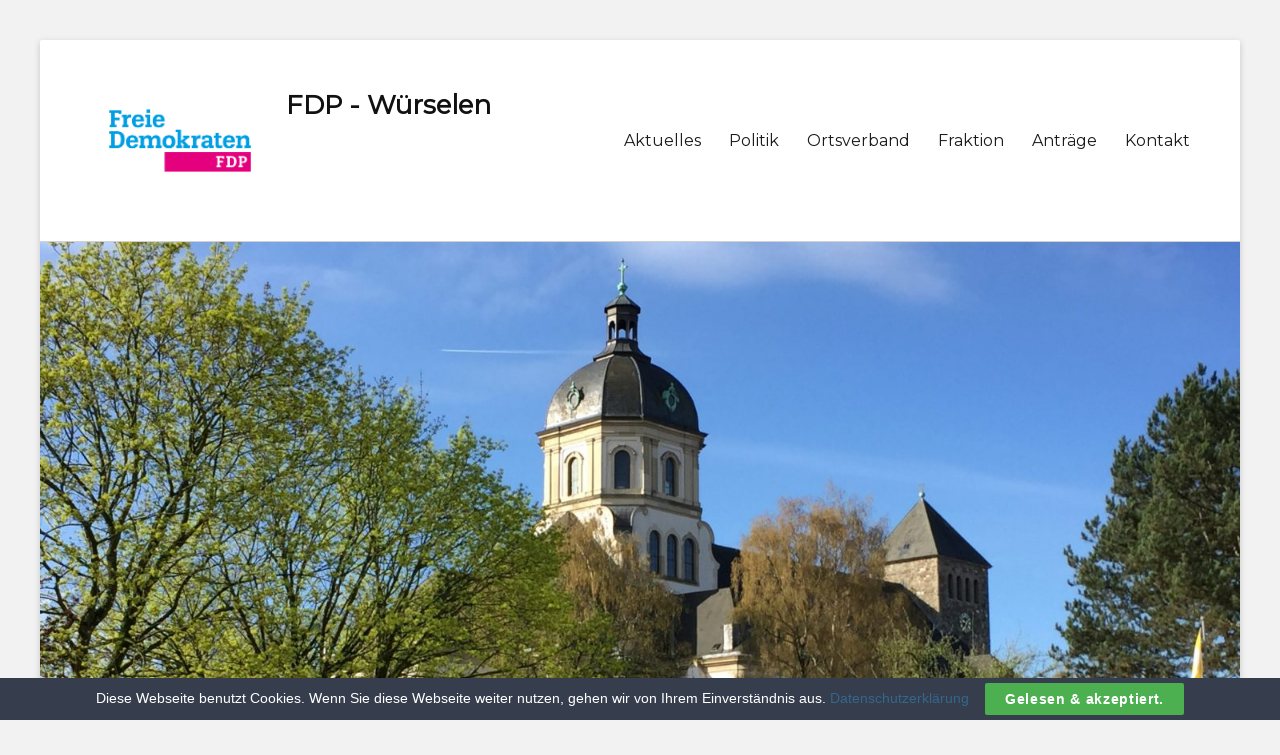

--- FILE ---
content_type: text/html; charset=UTF-8
request_url: https://wuerselen-fdp.de/tag/demokrat
body_size: 14346
content:
        <!DOCTYPE html>
        <html lang="de">
        
<head>
        <meta charset="UTF-8">
        <meta name="viewport" content="width=device-width, initial-scale=1, minimum-scale=1">
        <link rel="profile" href="http://gmpg.org/xfn/11">
        <link rel="pingback" href="https://wuerselen-fdp.de/xmlrpc.php">
        <title>Demokrat &#8211; FDP &#8211; Würselen</title>
<meta name='robots' content='max-image-preview:large' />
<link rel='dns-prefetch' href='//fonts.googleapis.com' />
<link rel="alternate" type="application/rss+xml" title="FDP - Würselen &raquo; Feed" href="https://wuerselen-fdp.de/feed" />
<link rel="alternate" type="application/rss+xml" title="FDP - Würselen &raquo; Kommentar-Feed" href="https://wuerselen-fdp.de/comments/feed" />
<link rel="alternate" type="application/rss+xml" title="FDP - Würselen &raquo; Demokrat Schlagwort-Feed" href="https://wuerselen-fdp.de/tag/demokrat/feed" />
<script type="text/javascript">
/* <![CDATA[ */
window._wpemojiSettings = {"baseUrl":"https:\/\/s.w.org\/images\/core\/emoji\/15.0.3\/72x72\/","ext":".png","svgUrl":"https:\/\/s.w.org\/images\/core\/emoji\/15.0.3\/svg\/","svgExt":".svg","source":{"concatemoji":"https:\/\/wuerselen-fdp.de\/wp-includes\/js\/wp-emoji-release.min.js?ver=6.6.3"}};
/*! This file is auto-generated */
!function(i,n){var o,s,e;function c(e){try{var t={supportTests:e,timestamp:(new Date).valueOf()};sessionStorage.setItem(o,JSON.stringify(t))}catch(e){}}function p(e,t,n){e.clearRect(0,0,e.canvas.width,e.canvas.height),e.fillText(t,0,0);var t=new Uint32Array(e.getImageData(0,0,e.canvas.width,e.canvas.height).data),r=(e.clearRect(0,0,e.canvas.width,e.canvas.height),e.fillText(n,0,0),new Uint32Array(e.getImageData(0,0,e.canvas.width,e.canvas.height).data));return t.every(function(e,t){return e===r[t]})}function u(e,t,n){switch(t){case"flag":return n(e,"\ud83c\udff3\ufe0f\u200d\u26a7\ufe0f","\ud83c\udff3\ufe0f\u200b\u26a7\ufe0f")?!1:!n(e,"\ud83c\uddfa\ud83c\uddf3","\ud83c\uddfa\u200b\ud83c\uddf3")&&!n(e,"\ud83c\udff4\udb40\udc67\udb40\udc62\udb40\udc65\udb40\udc6e\udb40\udc67\udb40\udc7f","\ud83c\udff4\u200b\udb40\udc67\u200b\udb40\udc62\u200b\udb40\udc65\u200b\udb40\udc6e\u200b\udb40\udc67\u200b\udb40\udc7f");case"emoji":return!n(e,"\ud83d\udc26\u200d\u2b1b","\ud83d\udc26\u200b\u2b1b")}return!1}function f(e,t,n){var r="undefined"!=typeof WorkerGlobalScope&&self instanceof WorkerGlobalScope?new OffscreenCanvas(300,150):i.createElement("canvas"),a=r.getContext("2d",{willReadFrequently:!0}),o=(a.textBaseline="top",a.font="600 32px Arial",{});return e.forEach(function(e){o[e]=t(a,e,n)}),o}function t(e){var t=i.createElement("script");t.src=e,t.defer=!0,i.head.appendChild(t)}"undefined"!=typeof Promise&&(o="wpEmojiSettingsSupports",s=["flag","emoji"],n.supports={everything:!0,everythingExceptFlag:!0},e=new Promise(function(e){i.addEventListener("DOMContentLoaded",e,{once:!0})}),new Promise(function(t){var n=function(){try{var e=JSON.parse(sessionStorage.getItem(o));if("object"==typeof e&&"number"==typeof e.timestamp&&(new Date).valueOf()<e.timestamp+604800&&"object"==typeof e.supportTests)return e.supportTests}catch(e){}return null}();if(!n){if("undefined"!=typeof Worker&&"undefined"!=typeof OffscreenCanvas&&"undefined"!=typeof URL&&URL.createObjectURL&&"undefined"!=typeof Blob)try{var e="postMessage("+f.toString()+"("+[JSON.stringify(s),u.toString(),p.toString()].join(",")+"));",r=new Blob([e],{type:"text/javascript"}),a=new Worker(URL.createObjectURL(r),{name:"wpTestEmojiSupports"});return void(a.onmessage=function(e){c(n=e.data),a.terminate(),t(n)})}catch(e){}c(n=f(s,u,p))}t(n)}).then(function(e){for(var t in e)n.supports[t]=e[t],n.supports.everything=n.supports.everything&&n.supports[t],"flag"!==t&&(n.supports.everythingExceptFlag=n.supports.everythingExceptFlag&&n.supports[t]);n.supports.everythingExceptFlag=n.supports.everythingExceptFlag&&!n.supports.flag,n.DOMReady=!1,n.readyCallback=function(){n.DOMReady=!0}}).then(function(){return e}).then(function(){var e;n.supports.everything||(n.readyCallback(),(e=n.source||{}).concatemoji?t(e.concatemoji):e.wpemoji&&e.twemoji&&(t(e.twemoji),t(e.wpemoji)))}))}((window,document),window._wpemojiSettings);
/* ]]> */
</script>
<style id='wp-emoji-styles-inline-css' type='text/css'>

	img.wp-smiley, img.emoji {
		display: inline !important;
		border: none !important;
		box-shadow: none !important;
		height: 1em !important;
		width: 1em !important;
		margin: 0 0.07em !important;
		vertical-align: -0.1em !important;
		background: none !important;
		padding: 0 !important;
	}
</style>
<link rel='stylesheet' id='wp-block-library-css' href='https://wuerselen-fdp.de/wp-includes/css/dist/block-library/style.min.css?ver=6.6.3' type='text/css' media='all' />
<style id='classic-theme-styles-inline-css' type='text/css'>
/*! This file is auto-generated */
.wp-block-button__link{color:#fff;background-color:#32373c;border-radius:9999px;box-shadow:none;text-decoration:none;padding:calc(.667em + 2px) calc(1.333em + 2px);font-size:1.125em}.wp-block-file__button{background:#32373c;color:#fff;text-decoration:none}
</style>
<style id='global-styles-inline-css' type='text/css'>
:root{--wp--preset--aspect-ratio--square: 1;--wp--preset--aspect-ratio--4-3: 4/3;--wp--preset--aspect-ratio--3-4: 3/4;--wp--preset--aspect-ratio--3-2: 3/2;--wp--preset--aspect-ratio--2-3: 2/3;--wp--preset--aspect-ratio--16-9: 16/9;--wp--preset--aspect-ratio--9-16: 9/16;--wp--preset--color--black: #000000;--wp--preset--color--cyan-bluish-gray: #abb8c3;--wp--preset--color--white: #ffffff;--wp--preset--color--pale-pink: #f78da7;--wp--preset--color--vivid-red: #cf2e2e;--wp--preset--color--luminous-vivid-orange: #ff6900;--wp--preset--color--luminous-vivid-amber: #fcb900;--wp--preset--color--light-green-cyan: #7bdcb5;--wp--preset--color--vivid-green-cyan: #00d084;--wp--preset--color--pale-cyan-blue: #8ed1fc;--wp--preset--color--vivid-cyan-blue: #0693e3;--wp--preset--color--vivid-purple: #9b51e0;--wp--preset--gradient--vivid-cyan-blue-to-vivid-purple: linear-gradient(135deg,rgba(6,147,227,1) 0%,rgb(155,81,224) 100%);--wp--preset--gradient--light-green-cyan-to-vivid-green-cyan: linear-gradient(135deg,rgb(122,220,180) 0%,rgb(0,208,130) 100%);--wp--preset--gradient--luminous-vivid-amber-to-luminous-vivid-orange: linear-gradient(135deg,rgba(252,185,0,1) 0%,rgba(255,105,0,1) 100%);--wp--preset--gradient--luminous-vivid-orange-to-vivid-red: linear-gradient(135deg,rgba(255,105,0,1) 0%,rgb(207,46,46) 100%);--wp--preset--gradient--very-light-gray-to-cyan-bluish-gray: linear-gradient(135deg,rgb(238,238,238) 0%,rgb(169,184,195) 100%);--wp--preset--gradient--cool-to-warm-spectrum: linear-gradient(135deg,rgb(74,234,220) 0%,rgb(151,120,209) 20%,rgb(207,42,186) 40%,rgb(238,44,130) 60%,rgb(251,105,98) 80%,rgb(254,248,76) 100%);--wp--preset--gradient--blush-light-purple: linear-gradient(135deg,rgb(255,206,236) 0%,rgb(152,150,240) 100%);--wp--preset--gradient--blush-bordeaux: linear-gradient(135deg,rgb(254,205,165) 0%,rgb(254,45,45) 50%,rgb(107,0,62) 100%);--wp--preset--gradient--luminous-dusk: linear-gradient(135deg,rgb(255,203,112) 0%,rgb(199,81,192) 50%,rgb(65,88,208) 100%);--wp--preset--gradient--pale-ocean: linear-gradient(135deg,rgb(255,245,203) 0%,rgb(182,227,212) 50%,rgb(51,167,181) 100%);--wp--preset--gradient--electric-grass: linear-gradient(135deg,rgb(202,248,128) 0%,rgb(113,206,126) 100%);--wp--preset--gradient--midnight: linear-gradient(135deg,rgb(2,3,129) 0%,rgb(40,116,252) 100%);--wp--preset--font-size--small: 13px;--wp--preset--font-size--medium: 20px;--wp--preset--font-size--large: 36px;--wp--preset--font-size--x-large: 42px;--wp--preset--spacing--20: 0.44rem;--wp--preset--spacing--30: 0.67rem;--wp--preset--spacing--40: 1rem;--wp--preset--spacing--50: 1.5rem;--wp--preset--spacing--60: 2.25rem;--wp--preset--spacing--70: 3.38rem;--wp--preset--spacing--80: 5.06rem;--wp--preset--shadow--natural: 6px 6px 9px rgba(0, 0, 0, 0.2);--wp--preset--shadow--deep: 12px 12px 50px rgba(0, 0, 0, 0.4);--wp--preset--shadow--sharp: 6px 6px 0px rgba(0, 0, 0, 0.2);--wp--preset--shadow--outlined: 6px 6px 0px -3px rgba(255, 255, 255, 1), 6px 6px rgba(0, 0, 0, 1);--wp--preset--shadow--crisp: 6px 6px 0px rgba(0, 0, 0, 1);}:where(.is-layout-flex){gap: 0.5em;}:where(.is-layout-grid){gap: 0.5em;}body .is-layout-flex{display: flex;}.is-layout-flex{flex-wrap: wrap;align-items: center;}.is-layout-flex > :is(*, div){margin: 0;}body .is-layout-grid{display: grid;}.is-layout-grid > :is(*, div){margin: 0;}:where(.wp-block-columns.is-layout-flex){gap: 2em;}:where(.wp-block-columns.is-layout-grid){gap: 2em;}:where(.wp-block-post-template.is-layout-flex){gap: 1.25em;}:where(.wp-block-post-template.is-layout-grid){gap: 1.25em;}.has-black-color{color: var(--wp--preset--color--black) !important;}.has-cyan-bluish-gray-color{color: var(--wp--preset--color--cyan-bluish-gray) !important;}.has-white-color{color: var(--wp--preset--color--white) !important;}.has-pale-pink-color{color: var(--wp--preset--color--pale-pink) !important;}.has-vivid-red-color{color: var(--wp--preset--color--vivid-red) !important;}.has-luminous-vivid-orange-color{color: var(--wp--preset--color--luminous-vivid-orange) !important;}.has-luminous-vivid-amber-color{color: var(--wp--preset--color--luminous-vivid-amber) !important;}.has-light-green-cyan-color{color: var(--wp--preset--color--light-green-cyan) !important;}.has-vivid-green-cyan-color{color: var(--wp--preset--color--vivid-green-cyan) !important;}.has-pale-cyan-blue-color{color: var(--wp--preset--color--pale-cyan-blue) !important;}.has-vivid-cyan-blue-color{color: var(--wp--preset--color--vivid-cyan-blue) !important;}.has-vivid-purple-color{color: var(--wp--preset--color--vivid-purple) !important;}.has-black-background-color{background-color: var(--wp--preset--color--black) !important;}.has-cyan-bluish-gray-background-color{background-color: var(--wp--preset--color--cyan-bluish-gray) !important;}.has-white-background-color{background-color: var(--wp--preset--color--white) !important;}.has-pale-pink-background-color{background-color: var(--wp--preset--color--pale-pink) !important;}.has-vivid-red-background-color{background-color: var(--wp--preset--color--vivid-red) !important;}.has-luminous-vivid-orange-background-color{background-color: var(--wp--preset--color--luminous-vivid-orange) !important;}.has-luminous-vivid-amber-background-color{background-color: var(--wp--preset--color--luminous-vivid-amber) !important;}.has-light-green-cyan-background-color{background-color: var(--wp--preset--color--light-green-cyan) !important;}.has-vivid-green-cyan-background-color{background-color: var(--wp--preset--color--vivid-green-cyan) !important;}.has-pale-cyan-blue-background-color{background-color: var(--wp--preset--color--pale-cyan-blue) !important;}.has-vivid-cyan-blue-background-color{background-color: var(--wp--preset--color--vivid-cyan-blue) !important;}.has-vivid-purple-background-color{background-color: var(--wp--preset--color--vivid-purple) !important;}.has-black-border-color{border-color: var(--wp--preset--color--black) !important;}.has-cyan-bluish-gray-border-color{border-color: var(--wp--preset--color--cyan-bluish-gray) !important;}.has-white-border-color{border-color: var(--wp--preset--color--white) !important;}.has-pale-pink-border-color{border-color: var(--wp--preset--color--pale-pink) !important;}.has-vivid-red-border-color{border-color: var(--wp--preset--color--vivid-red) !important;}.has-luminous-vivid-orange-border-color{border-color: var(--wp--preset--color--luminous-vivid-orange) !important;}.has-luminous-vivid-amber-border-color{border-color: var(--wp--preset--color--luminous-vivid-amber) !important;}.has-light-green-cyan-border-color{border-color: var(--wp--preset--color--light-green-cyan) !important;}.has-vivid-green-cyan-border-color{border-color: var(--wp--preset--color--vivid-green-cyan) !important;}.has-pale-cyan-blue-border-color{border-color: var(--wp--preset--color--pale-cyan-blue) !important;}.has-vivid-cyan-blue-border-color{border-color: var(--wp--preset--color--vivid-cyan-blue) !important;}.has-vivid-purple-border-color{border-color: var(--wp--preset--color--vivid-purple) !important;}.has-vivid-cyan-blue-to-vivid-purple-gradient-background{background: var(--wp--preset--gradient--vivid-cyan-blue-to-vivid-purple) !important;}.has-light-green-cyan-to-vivid-green-cyan-gradient-background{background: var(--wp--preset--gradient--light-green-cyan-to-vivid-green-cyan) !important;}.has-luminous-vivid-amber-to-luminous-vivid-orange-gradient-background{background: var(--wp--preset--gradient--luminous-vivid-amber-to-luminous-vivid-orange) !important;}.has-luminous-vivid-orange-to-vivid-red-gradient-background{background: var(--wp--preset--gradient--luminous-vivid-orange-to-vivid-red) !important;}.has-very-light-gray-to-cyan-bluish-gray-gradient-background{background: var(--wp--preset--gradient--very-light-gray-to-cyan-bluish-gray) !important;}.has-cool-to-warm-spectrum-gradient-background{background: var(--wp--preset--gradient--cool-to-warm-spectrum) !important;}.has-blush-light-purple-gradient-background{background: var(--wp--preset--gradient--blush-light-purple) !important;}.has-blush-bordeaux-gradient-background{background: var(--wp--preset--gradient--blush-bordeaux) !important;}.has-luminous-dusk-gradient-background{background: var(--wp--preset--gradient--luminous-dusk) !important;}.has-pale-ocean-gradient-background{background: var(--wp--preset--gradient--pale-ocean) !important;}.has-electric-grass-gradient-background{background: var(--wp--preset--gradient--electric-grass) !important;}.has-midnight-gradient-background{background: var(--wp--preset--gradient--midnight) !important;}.has-small-font-size{font-size: var(--wp--preset--font-size--small) !important;}.has-medium-font-size{font-size: var(--wp--preset--font-size--medium) !important;}.has-large-font-size{font-size: var(--wp--preset--font-size--large) !important;}.has-x-large-font-size{font-size: var(--wp--preset--font-size--x-large) !important;}
:where(.wp-block-post-template.is-layout-flex){gap: 1.25em;}:where(.wp-block-post-template.is-layout-grid){gap: 1.25em;}
:where(.wp-block-columns.is-layout-flex){gap: 2em;}:where(.wp-block-columns.is-layout-grid){gap: 2em;}
:root :where(.wp-block-pullquote){font-size: 1.5em;line-height: 1.6;}
</style>
<link rel='stylesheet' id='cookie-law-bar-css-css' href='https://wuerselen-fdp.de/wp-content/plugins/cookie-law-bar/static/css/cookie-law-bar.css?ver=6.6.3' type='text/css' media='all' />
<link rel='stylesheet' id='clean-education-fonts-css' href='https://fonts.googleapis.com/css?family=Merriweather%7CMontserrat&#038;subset=latin%2Clatin-ext&#038;ver=1.4' type='text/css' media='all' />
<link rel='stylesheet' id='clean-education-style-css' href='https://wuerselen-fdp.de/wp-content/themes/clean-education/style.css?ver=6.6.3' type='text/css' media='all' />
<link rel='stylesheet' id='genericons-css' href='https://wuerselen-fdp.de/wp-content/themes/clean-education/css/genericons/genericons.css?ver=3.4.1' type='text/css' media='all' />
<script type="text/javascript" src="https://wuerselen-fdp.de/wp-includes/js/jquery/jquery.min.js?ver=3.7.1" id="jquery-core-js"></script>
<script type="text/javascript" src="https://wuerselen-fdp.de/wp-includes/js/jquery/jquery-migrate.min.js?ver=3.4.1" id="jquery-migrate-js"></script>
<script type="text/javascript" src="https://wuerselen-fdp.de/wp-content/plugins/cookie-law-bar/static/js/cookie-law-bar.js?ver=6.6.3" id="cookie-law-bar-js-js"></script>
<!--[if lt IE 9]>
<script type="text/javascript" src="https://wuerselen-fdp.de/wp-content/themes/clean-education/js/html5.min.js?ver=3.7.3" id="clean-education-html5-js"></script>
<![endif]-->
<script type="text/javascript" id="clean-education-custom-scripts-js-extra">
/* <![CDATA[ */
var screenReaderText = {"expand":"expand child menu","collapse":"collapse child menu"};
/* ]]> */
</script>
<script type="text/javascript" src="https://wuerselen-fdp.de/wp-content/themes/clean-education/js/custom-scripts.min.js" id="clean-education-custom-scripts-js"></script>
<link rel="https://api.w.org/" href="https://wuerselen-fdp.de/wp-json/" /><link rel="alternate" title="JSON" type="application/json" href="https://wuerselen-fdp.de/wp-json/wp/v2/tags/134" /><link rel="EditURI" type="application/rsd+xml" title="RSD" href="https://wuerselen-fdp.de/xmlrpc.php?rsd" />
<meta name="generator" content="WordPress 6.6.3" />
<link rel="me" href="https://twitter.com/FDP_Wuerselen" /><meta name="twitter:widgets:link-color" content="#000000" /><meta name="twitter:widgets:border-color" content="#000000" /><meta name="twitter:partner" content="tfwp" /><link rel="icon" href="https://wuerselen-fdp.de/wp-content/uploads/2018/07/cropped-WhatsApp-Image-2018-07-13-at-13.57.13-1-32x32.jpeg" sizes="32x32" />
<link rel="icon" href="https://wuerselen-fdp.de/wp-content/uploads/2018/07/cropped-WhatsApp-Image-2018-07-13-at-13.57.13-1-192x192.jpeg" sizes="192x192" />
<link rel="apple-touch-icon" href="https://wuerselen-fdp.de/wp-content/uploads/2018/07/cropped-WhatsApp-Image-2018-07-13-at-13.57.13-1-180x180.jpeg" />
<meta name="msapplication-TileImage" content="https://wuerselen-fdp.de/wp-content/uploads/2018/07/cropped-WhatsApp-Image-2018-07-13-at-13.57.13-1-270x270.jpeg" />

<meta name="twitter:card" content="summary" /><meta name="twitter:title" content="Schlagwort: Demokrat" /><meta name="twitter:site" content="@FDP_Wuerselen" />
<!-- FDP - Würselen inline CSS Styles -->
<style type="text/css" media="screen">
.site-branding .site-title a { color: #111111; }
</style>
</head>

<body class="archive tag tag-demokrat tag-134 wp-custom-logo two-columns content-left excerpt-image-left mobile-menu-one">
        <div id="page" class="hfeed site">
                <a class="skip-link screen-reader-text" href="#content">Skip to content</a>

        <header id="masthead" class="site-header" role="banner">
            <div class="wrapper site-header-main">
        <div class="site-branding logo-left"><div id="site-logo"><a href="https://wuerselen-fdp.de/" class="custom-logo-link" rel="home"><img width="1507" height="845" src="https://wuerselen-fdp.de/wp-content/uploads/2019/06/cropped-37343234_1063880850430551_2643508703755501568_o-2.png" class="custom-logo" alt="FDP &#8211; Würselen" decoding="async" fetchpriority="high" srcset="https://wuerselen-fdp.de/wp-content/uploads/2019/06/cropped-37343234_1063880850430551_2643508703755501568_o-2.png 1507w, https://wuerselen-fdp.de/wp-content/uploads/2019/06/cropped-37343234_1063880850430551_2643508703755501568_o-2-300x168.png 300w, https://wuerselen-fdp.de/wp-content/uploads/2019/06/cropped-37343234_1063880850430551_2643508703755501568_o-2-1024x574.png 1024w, https://wuerselen-fdp.de/wp-content/uploads/2019/06/cropped-37343234_1063880850430551_2643508703755501568_o-2-768x431.png 768w" sizes="(max-width: 1507px) 100vw, 1507px" /></a></div><!-- #site-logo --><div id="site-header" ><p class="site-title"><a href="https://wuerselen-fdp.de/">FDP - Würselen</a></p><p class="site-description"></p>
		</div><!-- #site-header --></div><!-- .site-branding.logo-left -->        <button id="menu-toggle-primary" class="menu-toggle">Menu</button>

        <div id="site-header-menu-primary" class="site-header-menu">
                <nav id="site-navigation-primary" class="main-navigation" role="navigation" aria-label="Primary Menu">
                <h3 class="screen-reader-text">Primary menu</h3>
                    <ul id="menu-primary" class="menu primary-menu"><li id="menu-item-158" class="menu-item menu-item-type-post_type menu-item-object-page current_page_parent menu-item-158"><a href="https://wuerselen-fdp.de/neues">Aktuelles</a></li>
<li id="menu-item-69" class="menu-item menu-item-type-post_type menu-item-object-page menu-item-69"><a href="https://wuerselen-fdp.de/sample-page">Politik</a></li>
<li id="menu-item-72" class="menu-item menu-item-type-post_type menu-item-object-page menu-item-72"><a href="https://wuerselen-fdp.de/partei">Ortsverband</a></li>
<li id="menu-item-71" class="menu-item menu-item-type-post_type menu-item-object-page menu-item-71"><a href="https://wuerselen-fdp.de/fraktion">Fraktion</a></li>
<li id="menu-item-68" class="menu-item menu-item-type-post_type menu-item-object-page menu-item-privacy-policy menu-item-68"><a rel="privacy-policy" href="https://wuerselen-fdp.de/privacy-policy">Anträge</a></li>
<li id="menu-item-73" class="menu-item menu-item-type-post_type menu-item-object-page menu-item-73"><a href="https://wuerselen-fdp.de/kontakt">Kontakt</a></li>
</ul>                </nav><!-- .main-navigation -->
        </div><!-- .site-header-menu -->
                </div><!-- .wrapper -->
        </header><!-- #masthead -->
        <div id="header-featured-image">
					<div class="wrapper"><img class="wp-post-image" alt="" src="https://wuerselen-fdp.de/wp-content/uploads/2020/08/cropped-2018-04-15-09.36.40-scaled-1.jpg" /></div><!-- .wrapper -->
				</div><!-- #header-featured-image -->        <div id="content" class="site-content">
            <div class="wrapper">
    
	<div id="primary" class="content-area">
		<main id="main" class="site-main" role="main">

		
			<header class="page-header">
				<h1 class="page-title">Schlagwort: <span>Demokrat</span></h1>			</header><!-- .page-header -->

						
				
<article id="post-2150" class="post-2150 post type-post status-publish format-standard has-post-thumbnail hentry category-uncategorized tag-bildungssystem tag-demokrat tag-kandidatencheck tag-klimaschutz tag-kommunalpolitik tag-kommunalwahl tag-wirtschaft">
	<div class="archive-post-wrap">
					<figure class="featured-image">
	            <a rel="bookmark" href="https://wuerselen-fdp.de/frank-schniske-beim-kandidatencheck-auf-wdr-de-unbedingt-reinschauen">
	                <img width="240" height="240" src="https://wuerselen-fdp.de/wp-content/uploads/2020/05/Wuerselen-240x240.png" class="attachment-clean-education-square size-clean-education-square wp-post-image" alt="" decoding="async" srcset="https://wuerselen-fdp.de/wp-content/uploads/2020/05/Wuerselen-240x240.png 240w, https://wuerselen-fdp.de/wp-content/uploads/2020/05/Wuerselen-300x300.png 300w, https://wuerselen-fdp.de/wp-content/uploads/2020/05/Wuerselen-1024x1024.png 1024w, https://wuerselen-fdp.de/wp-content/uploads/2020/05/Wuerselen-150x150.png 150w, https://wuerselen-fdp.de/wp-content/uploads/2020/05/Wuerselen-768x768.png 768w, https://wuerselen-fdp.de/wp-content/uploads/2020/05/Wuerselen-1536x1536.png 1536w, https://wuerselen-fdp.de/wp-content/uploads/2020/05/Wuerselen-2048x2048.png 2048w" sizes="(max-width: 240px) 100vw, 240px" />				</a>
	        </figure>
	   	
		<div class="entry-container">
			<header class="entry-header">
				
				<h2 class="entry-title"><a href="https://wuerselen-fdp.de/frank-schniske-beim-kandidatencheck-auf-wdr-de-unbedingt-reinschauen" rel="bookmark">Frank Schniske beim Kandidatencheck auf WDR.de</a></h2>

				
					<p class="entry-meta"><span class="posted-on"><span class="screen-reader-text">Posted on</span><a href="https://wuerselen-fdp.de/frank-schniske-beim-kandidatencheck-auf-wdr-de-unbedingt-reinschauen" rel="bookmark"><time class="entry-date published" datetime="2020-08-22T17:58:27+02:00">August 22, 2020</time><time class="updated" datetime="2020-12-13T06:22:26+01:00">Dezember 13, 2020</time></a></span></p><!-- .entry-meta -->
							</header><!-- .entry-header -->

							<div class="entry-summary">
					<p>Einfach mal reinschauen und am 13. September den echten Neuanfang für Würselen wählen. Was hat Ihnen die Corona-Krise gezeigt, was wollen Sie vor Ort ändern? Viele junge Leute fordern mehr Klimaschutz. Teilen Sie das &#8211; und was wollen Sie konkret <span class="readmore"><a href="https://wuerselen-fdp.de/frank-schniske-beim-kandidatencheck-auf-wdr-de-unbedingt-reinschauen">Lesen Sie weiter!</a></span></p>
				</div><!-- .entry-summary -->
			
			<footer class="entry-footer">
				<p class="entry-meta"><span class="tags-links"><span class="screen-reader-text">Tags</span><a href="https://wuerselen-fdp.de/tag/bildungssystem" rel="tag">Bildungssystem</a>, <a href="https://wuerselen-fdp.de/tag/demokrat" rel="tag">Demokrat</a>, <a href="https://wuerselen-fdp.de/tag/kandidatencheck" rel="tag">Kandidatencheck</a>, <a href="https://wuerselen-fdp.de/tag/klimaschutz" rel="tag">Klimaschutz</a>, <a href="https://wuerselen-fdp.de/tag/kommunalpolitik" rel="tag">Kommunalpolitik</a>, <a href="https://wuerselen-fdp.de/tag/kommunalwahl" rel="tag">Kommunalwahl</a>, <a href="https://wuerselen-fdp.de/tag/wirtschaft" rel="tag">Wirtschaft</a></span></p><!-- .entry-meta -->			</footer><!-- .entry-footer -->
		</div><!-- .entry-container -->
	</div><!-- .archive-post-wrap -->
</article><!-- #post -->
			
				
<article id="post-1286" class="post-1286 post type-post status-publish format-standard has-post-thumbnail hentry category-uncategorized tag-bundestag tag-buendnis tag-debatte tag-demokrat tag-demokratie tag-deutschland tag-fdp tag-freiheit tag-gestaltung tag-jamaika tag-klartext tag-kubicki tag-meinungsfreiheit tag-politik">
	<div class="archive-post-wrap">
					<figure class="featured-image">
	            <a rel="bookmark" href="https://wuerselen-fdp.de/sagen-was-sache-ist">
	                <img width="240" height="240" src="https://wuerselen-fdp.de/wp-content/uploads/2018/12/38033487_10156570288682250_5715299382920740864_n-240x240.png" class="attachment-clean-education-square size-clean-education-square wp-post-image" alt="" decoding="async" srcset="https://wuerselen-fdp.de/wp-content/uploads/2018/12/38033487_10156570288682250_5715299382920740864_n-240x240.png 240w, https://wuerselen-fdp.de/wp-content/uploads/2018/12/38033487_10156570288682250_5715299382920740864_n-150x150.png 150w, https://wuerselen-fdp.de/wp-content/uploads/2018/12/38033487_10156570288682250_5715299382920740864_n-300x300.png 300w, https://wuerselen-fdp.de/wp-content/uploads/2018/12/38033487_10156570288682250_5715299382920740864_n.png 518w" sizes="(max-width: 240px) 100vw, 240px" />				</a>
	        </figure>
	   	
		<div class="entry-container">
			<header class="entry-header">
				
				<h2 class="entry-title"><a href="https://wuerselen-fdp.de/sagen-was-sache-ist" rel="bookmark">„Sagen, was Sache ist“</a></h2>

				
					<p class="entry-meta"><span class="posted-on"><span class="screen-reader-text">Posted on</span><a href="https://wuerselen-fdp.de/sagen-was-sache-ist" rel="bookmark"><time class="entry-date published" datetime="2019-09-14T07:50:59+02:00">September 14, 2019</time><time class="updated" datetime="2019-09-14T07:55:42+02:00">September 14, 2019</time></a></span></p><!-- .entry-meta -->
							</header><!-- .entry-header -->

							<div class="entry-summary">
					<p>In der Sendung &#8222;phoenix persönlich&#8220; spricht Alfred Schier mit dem stellvertretenden FDP-Parteivorsitzenden Wolfgang Kubicki über die Malaise der #FDP, seine politische Vita sowie über Freundschaften und Ehrlichkeit in der Politik. Wolfgang Kubicki, seit fast 50 Jahren Mitglied der FDP, plädiert <span class="readmore"><a href="https://wuerselen-fdp.de/sagen-was-sache-ist">Lesen Sie weiter!</a></span></p>
				</div><!-- .entry-summary -->
			
			<footer class="entry-footer">
				<p class="entry-meta"><span class="tags-links"><span class="screen-reader-text">Tags</span><a href="https://wuerselen-fdp.de/tag/bundestag" rel="tag">Bundestag</a>, <a href="https://wuerselen-fdp.de/tag/buendnis" rel="tag">Bündnis</a>, <a href="https://wuerselen-fdp.de/tag/debatte" rel="tag">Debatte</a>, <a href="https://wuerselen-fdp.de/tag/demokrat" rel="tag">Demokrat</a>, <a href="https://wuerselen-fdp.de/tag/demokratie" rel="tag">Demokratie</a>, <a href="https://wuerselen-fdp.de/tag/deutschland" rel="tag">Deutschland</a>, <a href="https://wuerselen-fdp.de/tag/fdp" rel="tag">FDP</a>, <a href="https://wuerselen-fdp.de/tag/freiheit" rel="tag">Freiheit</a>, <a href="https://wuerselen-fdp.de/tag/gestaltung" rel="tag">Gestaltung</a>, <a href="https://wuerselen-fdp.de/tag/jamaika" rel="tag">Jamaika</a>, <a href="https://wuerselen-fdp.de/tag/klartext" rel="tag">Klartext</a>, <a href="https://wuerselen-fdp.de/tag/kubicki" rel="tag">Kubicki</a>, <a href="https://wuerselen-fdp.de/tag/meinungsfreiheit" rel="tag">Meinungsfreiheit</a>, <a href="https://wuerselen-fdp.de/tag/politik" rel="tag">Politik</a></span></p><!-- .entry-meta -->			</footer><!-- .entry-footer -->
		</div><!-- .entry-container -->
	</div><!-- .archive-post-wrap -->
</article><!-- #post -->
			
					
		</main><!-- #main -->
	</div><!-- #primary -->

	<aside class="sidebar sidebar-primary widget-area" role="complementary">
		<section id="clean_education_social_icons-4" class="widget widget_clean_education_social_icons"><div class="widget-wrap"><a class="genericon_parent genericon genericon-facebook-alt" target="_blank" title="Facebook" href="https://www.facebook.com/FDP.Wuerselen/"><span class="screen-reader-text">Facebook</span> </a><a class="genericon_parent genericon genericon-twitter" target="_blank" title="Twitter" href="https://twitter.com/FDP_Wuerselen"><span class="screen-reader-text">Twitter</span> </a><a class="genericon_parent genericon genericon-youtube" target="_blank" title="YouTube" href="https://www.youtube.com/@FDP_Wuerselen"><span class="screen-reader-text">YouTube</span> </a><a class="genericon_parent genericon genericon-instagram" target="_blank" title="Instagram" href="https://www.instagram.com/fdp_wuerselen/"><span class="screen-reader-text">Instagram</span> </a></div><!-- .widget-wrap --></section><!-- .widget --><section id="nav_menu-3" class="widget widget_nav_menu"><div class="widget-wrap"><h2 class="widget-title">Weitere Inhalte</h2><div class="menu-menue-sidebar-container"><ul id="menu-menue-sidebar" class="menu"><li id="menu-item-15" class="menu-item menu-item-type-post_type menu-item-object-page menu-item-15"><a target="_blank" rel="noopener" href="https://wuerselen-fdp.de/datenschutzerklaerung">Datenschutzerklärung</a></li>
<li id="menu-item-1575" class="menu-item menu-item-type-custom menu-item-object-custom menu-item-1575"><a target="_blank" rel="noopener" href="https://www.wuerselen.de/">Stadt Würselen</a></li>
<li id="menu-item-3503" class="menu-item menu-item-type-custom menu-item-object-custom menu-item-3503"><a target="_blank" rel="noopener" href="https://serviceportal.wuerselen.de/">Serviceportal der Stadt Würselen</a></li>
<li id="menu-item-427" class="menu-item menu-item-type-custom menu-item-object-custom menu-item-427"><a target="_blank" rel="noopener" href="https://www.wuerselen.sitzung-online.de/public/">Ratsinformationssystem der Stadt Würselen</a></li>
<li id="menu-item-1748" class="menu-item menu-item-type-custom menu-item-object-custom menu-item-1748"><a target="_blank" rel="noopener" href="https://www.staedteregion-aachen.de/de/navigation/staedteregion/">StädteRegion Aachen</a></li>
<li id="menu-item-3582" class="menu-item menu-item-type-custom menu-item-object-custom menu-item-3582"><a target="_blank" rel="noopener" href="http://www.webwuerselen.de/index.php/de/">webWürselen</a></li>
<li id="menu-item-1311" class="menu-item menu-item-type-custom menu-item-object-custom menu-item-1311"><a target="_blank" rel="noopener" href="https://www.landtag.nrw.de/portal/WWW/home.jsp">Landtag NRW</a></li>
<li id="menu-item-2635" class="menu-item menu-item-type-custom menu-item-object-custom menu-item-2635"><a target="_blank" rel="noopener" href="https://www.umweltbundesamt.de/">Umweltbundesamt</a></li>
<li id="menu-item-2258" class="menu-item menu-item-type-custom menu-item-object-custom menu-item-2258"><a target="_blank" rel="noopener" href="https://www.bundestag.de/">Deutscher Bundestag</a></li>
<li id="menu-item-1823" class="menu-item menu-item-type-custom menu-item-object-custom menu-item-1823"><a target="_blank" rel="noopener" href="https://www.bezreg-koeln.nrw.de/">Bezirksregierung Köln</a></li>
<li id="menu-item-1340" class="menu-item menu-item-type-custom menu-item-object-custom menu-item-1340"><a target="_blank" rel="noopener" href="http://www.nrwgegendiskriminierung.de/de/">NRWgegenDiskriminierung.de</a></li>
<li id="menu-item-428" class="menu-item menu-item-type-custom menu-item-object-custom menu-item-428"><a target="_blank" rel="noopener" href="https://www.freiheit.org/">Friedrich-Naumann-Stiftung für die Freiheit</a></li>
</ul></div></div><!-- .widget-wrap --></section><!-- .widget --><section id="block-2" class="widget widget_block widget_media_image"><div class="widget-wrap">
<figure class="wp-block-image size-large"><a href="https://www.fdp.de/der-kreml-wird-schmerzhafte-sanktionen-erfahren" target="_blank"><img loading="lazy" decoding="async" width="1024" height="450" src="https://wuerselen-fdp.de/wp-content/uploads/2022/02/20220225_Titelbild_ukraine_fb-1024x450.png" alt="" class="wp-image-3004" srcset="https://wuerselen-fdp.de/wp-content/uploads/2022/02/20220225_Titelbild_ukraine_fb-1024x450.png 1024w, https://wuerselen-fdp.de/wp-content/uploads/2022/02/20220225_Titelbild_ukraine_fb-300x132.png 300w, https://wuerselen-fdp.de/wp-content/uploads/2022/02/20220225_Titelbild_ukraine_fb-768x337.png 768w, https://wuerselen-fdp.de/wp-content/uploads/2022/02/20220225_Titelbild_ukraine_fb-1536x674.png 1536w, https://wuerselen-fdp.de/wp-content/uploads/2022/02/20220225_Titelbild_ukraine_fb.png 1640w" sizes="(max-width: 1024px) 100vw, 1024px" /></a></figure>
</div><!-- .widget-wrap --></section><!-- .widget --><section id="text-5" class="widget widget_text"><div class="widget-wrap">			<div class="textwidget"><p><span class="css-901oao css-16my406 r-poiln3 r-bcqeeo r-qvutc0">„Den guten Lotsen erkennt man an der ruhigen Hand und nicht an der lautesten Stimme.“  </span></p>
<p><span class="css-901oao css-16my406 r-poiln3 r-bcqeeo r-qvutc0">–</span><span class="css-901oao css-16my406 r-poiln3 r-bcqeeo r-qvutc0"> Hans-Dietrich Genscher</span></p>
</div>
		</div><!-- .widget-wrap --></section><!-- .widget --><section id="search-2" class="widget widget_search"><div class="widget-wrap">
<form role="search" method="get" class="search-form" action="https://wuerselen-fdp.de/">
	<label>
		<span class="screen-reader-text">Search for:</span>
		<input type="search" class="search-field" placeholder="Search..." value="" name="s" title="Search for:">
	</label>
	<button type="submit" class="search-submit"><span class="screen-reader-text">Search</span></button>
</form>
</div><!-- .widget-wrap --></section><!-- .widget --><section id="calendar-3" class="widget widget_calendar"><div class="widget-wrap"><h2 class="widget-title">Kalender</h2><div id="calendar_wrap" class="calendar_wrap"><table id="wp-calendar" class="wp-calendar-table">
	<caption>Januar 2026</caption>
	<thead>
	<tr>
		<th scope="col" title="Montag">M</th>
		<th scope="col" title="Dienstag">D</th>
		<th scope="col" title="Mittwoch">M</th>
		<th scope="col" title="Donnerstag">D</th>
		<th scope="col" title="Freitag">F</th>
		<th scope="col" title="Samstag">S</th>
		<th scope="col" title="Sonntag">S</th>
	</tr>
	</thead>
	<tbody>
	<tr>
		<td colspan="3" class="pad">&nbsp;</td><td>1</td><td>2</td><td>3</td><td>4</td>
	</tr>
	<tr>
		<td>5</td><td id="today">6</td><td>7</td><td>8</td><td>9</td><td>10</td><td>11</td>
	</tr>
	<tr>
		<td>12</td><td>13</td><td>14</td><td>15</td><td>16</td><td>17</td><td>18</td>
	</tr>
	<tr>
		<td>19</td><td>20</td><td>21</td><td>22</td><td>23</td><td>24</td><td>25</td>
	</tr>
	<tr>
		<td>26</td><td>27</td><td>28</td><td>29</td><td>30</td><td>31</td>
		<td class="pad" colspan="1">&nbsp;</td>
	</tr>
	</tbody>
	</table><nav aria-label="Vorherige und nächste Monate" class="wp-calendar-nav">
		<span class="wp-calendar-nav-prev"><a href="https://wuerselen-fdp.de/2025/12">&laquo; Dez.</a></span>
		<span class="pad">&nbsp;</span>
		<span class="wp-calendar-nav-next">&nbsp;</span>
	</nav></div></div><!-- .widget-wrap --></section><!-- .widget -->
		<section id="recent-posts-4" class="widget widget_recent_entries"><div class="widget-wrap">
		<h2 class="widget-title">Neueste Beiträge</h2>
		<ul>
											<li>
					<a href="https://wuerselen-fdp.de/ratssitzung-der-stadt-wuerselen">Ratssitzung der Stadt Würselen</a>
											<span class="post-date">Dezember 14, 2025</span>
									</li>
											<li>
					<a href="https://wuerselen-fdp.de/carducks-noch-und-noecher-diese-familie-ist-aus-wuerselens-fdp-nicht-wegzudenken">Carduck(s) noch und nöcher: Diese Familie ist aus Würselens FDP nicht wegzudenken</a>
											<span class="post-date">September 14, 2025</span>
									</li>
											<li>
					<a href="https://wuerselen-fdp.de/statement-von-dr-christian-kaehler-forschungsflugplatz-merzbrueck-ein-parkhaus-ohne-anschluss">Statement von Dr. Christian Kähler – Forschungsflugplatz Merzbrück: „Ein Parkhaus ohne Anschluss“</a>
											<span class="post-date">September 13, 2025</span>
									</li>
											<li>
					<a href="https://wuerselen-fdp.de/statement-von-frank-schniske-schulpolitischer-sprecher-der-fdp-wuerselen">Schul- und Verwaltungschaos in Würselen</a>
											<span class="post-date">August 20, 2025</span>
									</li>
											<li>
					<a href="https://wuerselen-fdp.de/wuerselen-geht-bei-grundstuecken-in-bestlage-den-aachener-weg">Würselen geht bei Grundstücken in Bestlage den Aachener Weg</a>
											<span class="post-date">Juni 30, 2025</span>
									</li>
					</ul>

		</div><!-- .widget-wrap --></section><!-- .widget --><section id="media_image-2" class="widget widget_media_image"><div class="widget-wrap"><h2 class="widget-title">Mitglied werden</h2><a href="https://mitgliedwerden.fdp.de/"><img width="819" height="1024" src="https://wuerselen-fdp.de/wp-content/uploads/2021/03/artboard-5nextgen-819x1024.png" class="image wp-image-2511  attachment-large size-large" alt="" style="max-width: 100%; height: auto;" title="Mitglied werden" decoding="async" loading="lazy" srcset="https://wuerselen-fdp.de/wp-content/uploads/2021/03/artboard-5nextgen-819x1024.png 819w, https://wuerselen-fdp.de/wp-content/uploads/2021/03/artboard-5nextgen-240x300.png 240w, https://wuerselen-fdp.de/wp-content/uploads/2021/03/artboard-5nextgen-768x960.png 768w, https://wuerselen-fdp.de/wp-content/uploads/2021/03/artboard-5nextgen.png 1200w" sizes="(max-width: 819px) 100vw, 819px" /></a></div><!-- .widget-wrap --></section><!-- .widget --><section id="tag_cloud-3" class="widget widget_tag_cloud"><div class="widget-wrap"><h2 class="widget-title">Themen</h2><div class="tagcloud"><a href="https://wuerselen-fdp.de/tag/aachen" class="tag-cloud-link tag-link-13 tag-link-position-1" style="font-size: 10.248175182482pt;" aria-label="Aachen (19 Einträge)">Aachen</a>
<a href="https://wuerselen-fdp.de/tag/antraege" class="tag-cloud-link tag-link-27 tag-link-position-2" style="font-size: 10.248175182482pt;" aria-label="Anträge (19 Einträge)">Anträge</a>
<a href="https://wuerselen-fdp.de/tag/bauen" class="tag-cloud-link tag-link-31 tag-link-position-3" style="font-size: 10.452554744526pt;" aria-label="Bauen (20 Einträge)">Bauen</a>
<a href="https://wuerselen-fdp.de/tag/bebauungsplan" class="tag-cloud-link tag-link-43 tag-link-position-4" style="font-size: 9.5328467153285pt;" aria-label="Bebauungsplan (16 Einträge)">Bebauungsplan</a>
<a href="https://wuerselen-fdp.de/tag/bildung" class="tag-cloud-link tag-link-47 tag-link-position-5" style="font-size: 12.087591240876pt;" aria-label="Bildung (29 Einträge)">Bildung</a>
<a href="https://wuerselen-fdp.de/tag/buerger" class="tag-cloud-link tag-link-17 tag-link-position-6" style="font-size: 17.810218978102pt;" aria-label="Bürger (108 Einträge)">Bürger</a>
<a href="https://wuerselen-fdp.de/tag/buergerinnen" class="tag-cloud-link tag-link-151 tag-link-position-7" style="font-size: 14.540145985401pt;" aria-label="Bürgerinnen (51 Einträge)">Bürgerinnen</a>
<a href="https://wuerselen-fdp.de/tag/carduck" class="tag-cloud-link tag-link-11 tag-link-position-8" style="font-size: 11.372262773723pt;" aria-label="Carduck (25 Einträge)">Carduck</a>
<a href="https://wuerselen-fdp.de/tag/demokraten" class="tag-cloud-link tag-link-33 tag-link-position-9" style="font-size: 14.335766423358pt;" aria-label="Demokraten (49 Einträge)">Demokraten</a>
<a href="https://wuerselen-fdp.de/tag/demokratie" class="tag-cloud-link tag-link-36 tag-link-position-10" style="font-size: 12.598540145985pt;" aria-label="Demokratie (33 Einträge)">Demokratie</a>
<a href="https://wuerselen-fdp.de/tag/deutschland" class="tag-cloud-link tag-link-95 tag-link-position-11" style="font-size: 9.2262773722628pt;" aria-label="Deutschland (15 Einträge)">Deutschland</a>
<a href="https://wuerselen-fdp.de/tag/europa" class="tag-cloud-link tag-link-24 tag-link-position-12" style="font-size: 8.7153284671533pt;" aria-label="Europa (13 Einträge)">Europa</a>
<a href="https://wuerselen-fdp.de/tag/fdp" class="tag-cloud-link tag-link-7 tag-link-position-13" style="font-size: 22pt;" aria-label="FDP (280 Einträge)">FDP</a>
<a href="https://wuerselen-fdp.de/tag/finanzen" class="tag-cloud-link tag-link-257 tag-link-position-14" style="font-size: 11.576642335766pt;" aria-label="Finanzen (26 Einträge)">Finanzen</a>
<a href="https://wuerselen-fdp.de/tag/fluechtlinge" class="tag-cloud-link tag-link-221 tag-link-position-15" style="font-size: 8.7153284671533pt;" aria-label="Flüchtlinge (13 Einträge)">Flüchtlinge</a>
<a href="https://wuerselen-fdp.de/tag/fraktion" class="tag-cloud-link tag-link-41 tag-link-position-16" style="font-size: 11.270072992701pt;" aria-label="Fraktion (24 Einträge)">Fraktion</a>
<a href="https://wuerselen-fdp.de/tag/freie-demokraten" class="tag-cloud-link tag-link-242 tag-link-position-17" style="font-size: 10.861313868613pt;" aria-label="Freie Demokraten (22 Einträge)">Freie Demokraten</a>
<a href="https://wuerselen-fdp.de/tag/freiheit" class="tag-cloud-link tag-link-35 tag-link-position-18" style="font-size: 12.598540145985pt;" aria-label="Freiheit (33 Einträge)">Freiheit</a>
<a href="https://wuerselen-fdp.de/tag/gesamtschule" class="tag-cloud-link tag-link-39 tag-link-position-19" style="font-size: 8pt;" aria-label="Gesamtschule (11 Einträge)">Gesamtschule</a>
<a href="https://wuerselen-fdp.de/tag/gesellschaft" class="tag-cloud-link tag-link-60 tag-link-position-20" style="font-size: 16.583941605839pt;" aria-label="Gesellschaft (82 Einträge)">Gesellschaft</a>
<a href="https://wuerselen-fdp.de/tag/haushalt" class="tag-cloud-link tag-link-258 tag-link-position-21" style="font-size: 10.043795620438pt;" aria-label="Haushalt (18 Einträge)">Haushalt</a>
<a href="https://wuerselen-fdp.de/tag/infrastruktur" class="tag-cloud-link tag-link-64 tag-link-position-22" style="font-size: 9.2262773722628pt;" aria-label="Infrastruktur (15 Einträge)">Infrastruktur</a>
<a href="https://wuerselen-fdp.de/tag/kommunales" class="tag-cloud-link tag-link-30 tag-link-position-23" style="font-size: 16.175182481752pt;" aria-label="Kommunales (74 Einträge)">Kommunales</a>
<a href="https://wuerselen-fdp.de/tag/kommunalpolitik" class="tag-cloud-link tag-link-79 tag-link-position-24" style="font-size: 19.036496350365pt;" aria-label="Kommunalpolitik (144 Einträge)">Kommunalpolitik</a>
<a href="https://wuerselen-fdp.de/tag/kultur" class="tag-cloud-link tag-link-56 tag-link-position-25" style="font-size: 10.043795620438pt;" aria-label="Kultur (18 Einträge)">Kultur</a>
<a href="https://wuerselen-fdp.de/tag/landesregierung" class="tag-cloud-link tag-link-23 tag-link-position-26" style="font-size: 8pt;" aria-label="Landesregierung (11 Einträge)">Landesregierung</a>
<a href="https://wuerselen-fdp.de/tag/liberale" class="tag-cloud-link tag-link-5 tag-link-position-27" style="font-size: 14.846715328467pt;" aria-label="Liberale (55 Einträge)">Liberale</a>
<a href="https://wuerselen-fdp.de/tag/lindner" class="tag-cloud-link tag-link-34 tag-link-position-28" style="font-size: 8pt;" aria-label="Lindner (11 Einträge)">Lindner</a>
<a href="https://wuerselen-fdp.de/tag/meinungsfreiheit" class="tag-cloud-link tag-link-132 tag-link-position-29" style="font-size: 8pt;" aria-label="Meinungsfreiheit (11 Einträge)">Meinungsfreiheit</a>
<a href="https://wuerselen-fdp.de/tag/nrw" class="tag-cloud-link tag-link-22 tag-link-position-30" style="font-size: 13.211678832117pt;" aria-label="NRW (38 Einträge)">NRW</a>
<a href="https://wuerselen-fdp.de/tag/politik" class="tag-cloud-link tag-link-9 tag-link-position-31" style="font-size: 19.547445255474pt;" aria-label="Politik (161 Einträge)">Politik</a>
<a href="https://wuerselen-fdp.de/tag/schule" class="tag-cloud-link tag-link-49 tag-link-position-32" style="font-size: 9.2262773722628pt;" aria-label="Schule (15 Einträge)">Schule</a>
<a href="https://wuerselen-fdp.de/tag/singergelaende" class="tag-cloud-link tag-link-62 tag-link-position-33" style="font-size: 10.043795620438pt;" aria-label="Singergelände (18 Einträge)">Singergelände</a>
<a href="https://wuerselen-fdp.de/tag/soziales" class="tag-cloud-link tag-link-68 tag-link-position-34" style="font-size: 12.496350364964pt;" aria-label="Soziales (32 Einträge)">Soziales</a>
<a href="https://wuerselen-fdp.de/tag/stadtentwicklung" class="tag-cloud-link tag-link-77 tag-link-position-35" style="font-size: 12.700729927007pt;" aria-label="Stadtentwicklung (34 Einträge)">Stadtentwicklung</a>
<a href="https://wuerselen-fdp.de/tag/stadtrat" class="tag-cloud-link tag-link-18 tag-link-position-36" style="font-size: 12.189781021898pt;" aria-label="Stadtrat (30 Einträge)">Stadtrat</a>
<a href="https://wuerselen-fdp.de/tag/stadtverwaltung" class="tag-cloud-link tag-link-15 tag-link-position-37" style="font-size: 10.452554744526pt;" aria-label="Stadtverwaltung (20 Einträge)">Stadtverwaltung</a>
<a href="https://wuerselen-fdp.de/tag/strassenbau" class="tag-cloud-link tag-link-65 tag-link-position-38" style="font-size: 9.021897810219pt;" aria-label="Straßenbau (14 Einträge)">Straßenbau</a>
<a href="https://wuerselen-fdp.de/tag/staedteregion" class="tag-cloud-link tag-link-14 tag-link-position-39" style="font-size: 12.087591240876pt;" aria-label="Städteregion (29 Einträge)">Städteregion</a>
<a href="https://wuerselen-fdp.de/tag/umwelt" class="tag-cloud-link tag-link-59 tag-link-position-40" style="font-size: 10.656934306569pt;" aria-label="Umwelt (21 Einträge)">Umwelt</a>
<a href="https://wuerselen-fdp.de/tag/wahlen" class="tag-cloud-link tag-link-25 tag-link-position-41" style="font-size: 9.2262773722628pt;" aria-label="Wahlen (15 Einträge)">Wahlen</a>
<a href="https://wuerselen-fdp.de/tag/wirtschaft" class="tag-cloud-link tag-link-20 tag-link-position-42" style="font-size: 14.131386861314pt;" aria-label="Wirtschaft (47 Einträge)">Wirtschaft</a>
<a href="https://wuerselen-fdp.de/tag/wohnen" class="tag-cloud-link tag-link-42 tag-link-position-43" style="font-size: 9.2262773722628pt;" aria-label="Wohnen (15 Einträge)">Wohnen</a>
<a href="https://wuerselen-fdp.de/tag/wohnungsbau" class="tag-cloud-link tag-link-61 tag-link-position-44" style="font-size: 9.2262773722628pt;" aria-label="Wohnungsbau (15 Einträge)">Wohnungsbau</a>
<a href="https://wuerselen-fdp.de/tag/wuerselen" class="tag-cloud-link tag-link-6 tag-link-position-45" style="font-size: 21.182481751825pt;" aria-label="Würselen (232 Einträge)">Würselen</a></div>
</div><!-- .widget-wrap --></section><!-- .widget --><section id="media_image-3" class="widget widget_media_image"><div class="widget-wrap"><h2 class="widget-title">Junge Liberale JuLis</h2><a href="https://www.julis.de/"><img width="300" height="300" src="https://wuerselen-fdp.de/wp-content/uploads/2021/01/12187940_895365080551039_1265978940826633160_n-300x300.png" class="image wp-image-2436  attachment-medium size-medium" alt="" style="max-width: 100%; height: auto;" decoding="async" loading="lazy" srcset="https://wuerselen-fdp.de/wp-content/uploads/2021/01/12187940_895365080551039_1265978940826633160_n-300x300.png 300w, https://wuerselen-fdp.de/wp-content/uploads/2021/01/12187940_895365080551039_1265978940826633160_n-150x150.png 150w, https://wuerselen-fdp.de/wp-content/uploads/2021/01/12187940_895365080551039_1265978940826633160_n-768x768.png 768w, https://wuerselen-fdp.de/wp-content/uploads/2021/01/12187940_895365080551039_1265978940826633160_n-240x240.png 240w, https://wuerselen-fdp.de/wp-content/uploads/2021/01/12187940_895365080551039_1265978940826633160_n.png 800w" sizes="(max-width: 300px) 100vw, 300px" /></a></div><!-- .widget-wrap --></section><!-- .widget --><section id="rss-2" class="widget widget_rss"><div class="widget-wrap"><h2 class="widget-title"><a class="rsswidget rss-widget-feed" href="https://www.liberale.de/rss/all_feed"><img class="rss-widget-icon" style="border:0" width="14" height="14" src="https://wuerselen-fdp.de/wp-includes/images/rss.png" alt="RSS" loading="lazy" /></a> <a class="rsswidget rss-widget-title" href="https://www.fdp.de/">FDP &#8211; Aktuelle Meldungen</a></h2><ul><li><a class='rsswidget' href='https://www.fdp.de/pressemitteilung/hoene-interview-mut-zur-veraenderung-ist-das-alleinstellungsmerkmal-der-fdp'>HÖNE-Interview: Mut zur Veränderung ist das Alleinstellungsmerkmal der FDP</a> <span class="rss-date">Januar 5, 2026</span><div class="rssSummary">HÖNE-Interview: Mut zur Veränderung ist das Alleinstellungsmerkmal der FDP Gast (nicht überprüft) Mo., 05.01.2026 - 15:00 Weiterlesen über HÖNE-Interview: Mut zur Veränderung ist das Alleinstellungsmerkmal der FDP Der stellvertretende FDP-Bundesvorsitzende Henning Höne MdL gab der „Frankfurter Allgemeinen Zeitung“ (Montag-Ausgabe) und „faz.de“ das folgende Interview. Die Fragen stellte Friederike Haupt: Frage: Herr Höne, welchen guten Vorsatz [&hellip;]</div></li><li><a class='rsswidget' href='https://www.fdp.de/pressemitteilung/duerr-interview-die-wirtschaft-schreit-nach-freiheit'>DÜRR-Interview: Die Wirtschaft schreit nach Freiheit</a> <span class="rss-date">Januar 5, 2026</span><div class="rssSummary">DÜRR-Interview: Die Wirtschaft schreit nach Freiheit Gast (nicht überprüft) Mo., 05.01.2026 - 14:00 Weiterlesen über DÜRR-Interview: Die Wirtschaft schreit nach Freiheit Der FDP-Bundesvorsitzende Christian Dürr gab der „Stuttgarter Zeitung“ (Montagsausgabe) das folgende Interview. Die Fragen stellte Tobias Peter: Frage: Herr Dürr, wo sehen Sie die FDP in fünf Jahren? Dürr: In Verantwortung. Diejenigen, die auf [&hellip;]</div></li><li><a class='rsswidget' href='https://www.fdp.de/pressemitteilung/buettner-interview-wir-werden-fuer-echte-veraenderung-und-reformen-einstehen-und'>BÜTTNER-Interview: Wir werden für echte Veränderung und Reformen einstehen und ein Gegenentwurf zum Status quo sein</a> <span class="rss-date">Januar 5, 2026</span><div class="rssSummary">BÜTTNER-Interview: Wir werden für echte Veränderung und Reformen einstehen und ein Gegenentwurf zum Status quo sein Gast (nicht überprüft) Mo., 05.01.2026 - 10:35 Weiterlesen über BÜTTNER-Interview: Wir werden für echte Veränderung und Reformen einstehen und ein Gegenentwurf zum Status quo sein Die FDP-Generalsekretärin Nicole Büttner gab dem „Tagesspiegel“ (Montagsausgabe) und „tagesspiegel.de“ das folgende Interview. Die [&hellip;]</div></li><li><a class='rsswidget' href='https://www.fdp.de/pressemitteilung/ruelke-gastbeitrag-warum-es-mit-der-eu-so-nicht-mehr-weitergeht'>RÜLKE-Gastbeitrag: Warum es mit der EU so nicht mehr weitergeht</a> <span class="rss-date">Januar 4, 2026</span><div class="rssSummary">RÜLKE-Gastbeitrag: Warum es mit der EU so nicht mehr weitergeht Gast (nicht überprüft) So., 04.01.2026 - 17:08 Weiterlesen über RÜLKE-Gastbeitrag: Warum es mit der EU so nicht mehr weitergeht Dr. Hans-Ulrich Rülke MdL, FDP-Präsidiumsmitglied und Spitzenkandidat der Freien Demokraten zu Landtagswahl in Baden-Württemberg, schrieb für „Cicero online“ folgenden Gastbeitrag: Die Europäische Union droht zu scheitern, [&hellip;]</div></li></ul></div><!-- .widget-wrap --></section><!-- .widget --><section id="text-4" class="widget widget_text"><div class="widget-wrap"><h2 class="widget-title">„Europa hat seinen Preis. Es hat aber vor allem seinen Wert.“ (Guido Westerwelle)</h2>			<div class="textwidget"><p>&nbsp;</p>
<p>&nbsp;</p>
<p>&nbsp;</p>
</div>
		</div><!-- .widget-wrap --></section><!-- .widget -->	</aside><!-- .sidebar sidebar-primary widget-area -->

            </div><!-- .wrapper -->
        </div><!-- #content -->
        
        <footer id="colophon" class="site-footer" role="contentinfo">
            <div class="wrapper">
            <div id="supplementary" class="two">
        <div class="wrapper">
                        <div id="first" class="widget-area" role="complementary">
                <section id="text-2" class="widget widget_text"><div class="widget-wrap"><h2 class="widget-title">FDP &#8211; Ortsverband Würselen</h2>			<div class="textwidget"><p>V.i.S.P. Markus Carduck (Parteivorstand)<br />
Dobacher Str. 30<br />
52146 Würselen</p>
<p>V.i.S.P. Hans Carduck (Fraktionsvorsitzender)<br />
Dobacher Sr. 26<br />
52146 Würselen</p>
</div>
		</div><!-- .widget-wrap --></section><!-- .widget -->            </div><!-- #first .widget-area -->
            
                        <div id="second" class="widget-area" role="complementary">
                <section id="text-3" class="widget widget_text"><div class="widget-wrap"><h2 class="widget-title">Impressum</h2>			<div class="textwidget"><p>FDP – Ortsverband Würselen<br />
Markus Carduck<br />
Dobacher Str. 30<br />
52146 Würselen<br />
02405 21200<br />
markus.carduck [ at ] fdpwuerselen.org</p>
<p>&nbsp;</p>
</div>
		</div><!-- .widget-wrap --></section><!-- .widget -->            </div><!-- #second .widget-area -->
            
                    </div> <!-- .wrapper -->
    </div><!-- #supplementary -->
    	<div id="site-generator" class="site-info two">
    		<div class="wrapper">
    			<div id="footer-left-content" class="copyright">Copyright &copy; 2026 <a href="https://wuerselen-fdp.de/">FDP &#8211; Würselen</a>. All Rights Reserved. <a class="privacy-policy-link" href="https://wuerselen-fdp.de/privacy-policy" rel="privacy-policy">Anträge</a></div>

    			<div id="footer-right-content" class="powered">Clean Education&nbsp;by&nbsp;<a target="_blank" href="https://catchthemes.com/">Catch Themes</a></div>
			</div><!-- .wrapper -->
		</div><!-- #site-generator -->            </div><!-- .wrapper -->
        </footer><!-- #colophon -->
                </div><!-- #page -->
        
<a href="#masthead" id="scrollup" class="scroll-to-top"><span class="screen-reader-text">Scroll Up</span></a>
<!-- Cookie Bar -->
<div id="cookie-law-bar" style="bottom:0;background:#363d4d;color:#fff;">Diese Webseite benutzt Cookies. Wenn Sie diese Webseite weiter nutzen, gehen wir von Ihrem Einverständnis aus. <a href="http://wuerselen-fdp.de/datenschutzerklaerung" target="_blank">Datenschutzerklärung</a><button id="cookie-law-btn" style="background:#4caf50;color:#fff;" onclick="clb_accept();">Gelesen &amp; akzeptiert.</button></div>
<!-- End Cookie Bar --><script type="text/javascript" src="https://wuerselen-fdp.de/wp-content/themes/clean-education/js/navigation.min.js?ver=1.4" id="clean-education-navigation-js"></script>
<script type="text/javascript" src="https://wuerselen-fdp.de/wp-content/themes/clean-education/js/skip-link-focus-fix.min.js?ver=1.4" id="clean-education-skip-link-focus-fix-js"></script>
<script type="text/javascript" src="https://wuerselen-fdp.de/wp-content/themes/clean-education/js/fitvids.min.js?ver=1.1" id="jquery-fitvids-js"></script>
<script type="text/javascript" src="https://wuerselen-fdp.de/wp-content/themes/clean-education/js/jquery.cycle/jquery.cycle2.min.js?ver=2.1.5" id="jquery-cycle2-js"></script>
<script type="text/javascript" src="https://wuerselen-fdp.de/wp-content/themes/clean-education/js/jquery.cycle/jquery.cycle2.flip.min.js?ver=1.4" id="jquery-cycle2-flip-js"></script>
<script type="text/javascript" src="https://wuerselen-fdp.de/wp-content/themes/clean-education/js/scrollup.min.js?ver=1.4" id="clean-education-scrollup-js"></script>

</body>
</html>